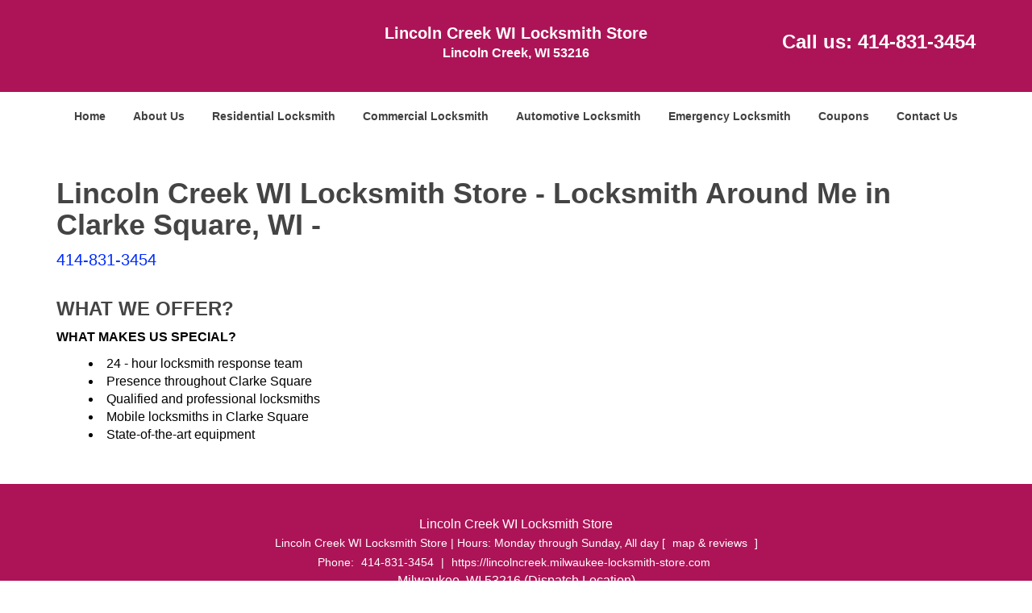

--- FILE ---
content_type: text/html
request_url: https://lincolncreek.milwaukee-locksmith-store.com/locksmith-store-in-clarke-square-wi.html
body_size: 3186
content:
<!DOCTYPE html><html lang="en"><head><meta charset="utf-8"><meta name="viewport" content="width=device-width, initial-scale=1"> <meta name="keywords" content="locksmith, locks, keys, home"/> <meta name="description" content="locksmith store in clarke square wi Lincoln Creek WI Locksmith Store is a company that provides effective solutions to its customers for their lock an"/> <meta name="og:keywords" content="locksmith, locks, keys, home"/><meta name="og:description" content="locksmith store in clarke square wi Lincoln Creek WI Locksmith Store is a company that provides effective solutions to its customers for their lock an"/><meta name="og:title" content="Lincoln Creek WI Locksmith Store | Locksmith Around Me in Clarke Square | 414-831-3454"/><meta name="og:url" content="https://lincolncreek.milwaukee-locksmith-store.com/locksmith-store-in-clarke-square-wi.html"/><meta name="og:image" content="https://milwaukee-locksmith-store.com/userfiles/Template-L-7/images/Template-L-7-N-17/logo-24x7-main.webp"/><meta name="twitter:keywords" content="locksmith, locks, keys, home"/><meta name="twitter:description" content="locksmith store in clarke square wi Lincoln Creek WI Locksmith Store is a company that provides effective solutions to its customers for their lock an"/><meta name="twitter:site" content="milwaukee-locksmith-store"/><meta name="twitter:title" content="Lincoln Creek WI Locksmith Store | Locksmith Around Me in Clarke Square | 414-831-3454"/><meta name="twitter:url" content="https://lincolncreek.milwaukee-locksmith-store.com/locksmith-store-in-clarke-square-wi.html"/><meta name="twitter:image" content="https://milwaukee-locksmith-store.com/userfiles/Template-L-7/images/Template-L-7-N-17/logo-24x7-main.webp"/><meta name="twitter:card" content="summery"/><title>Lincoln Creek WI Locksmith Store|Locksmith Around Me in Cla</title> <link rel="canonical" href="https://lincolncreek.milwaukee-locksmith-store.com/locksmith-store-in-clarke-square-wi.html"> <link rel="icon" href="/userfiles/Template-L-7/files/164.png" type="image/png"> <link rel="preconnect" href="https://fonts.gstatic.com" crossorigin> <link rel="preload" href="fonts/fontawesome-webfont.woff2?v=4.3.0" as="font" type="font/woff2" crossorigin> <link href="https://fonts.googleapis.com/css?family=Open+Sans:800,700,600,400,300&amp;display=swap"><link href="https://fonts.googleapis.com/css?family=Raleway:800,700,600,400,300&amp;display=swap"><link href="https://fonts.googleapis.com/css?family=Roboto:800,700,600,400,300&amp;display=swap"><link href="https://fonts.googleapis.com/css?family=Droid+Sans:800,700,600,400,300&amp;display=swap"><link href="https://fonts.googleapis.com/css?family=PT+Sans:800,700,600,400,300&amp;display=swap"><link href="https://fonts.googleapis.com/css?family=Oswald:800,700,600,400,300&amp;display=swap"> <link media="print" onload="this.media='all'" href="/css/custom.locksmith-store-in-clarke-square-wi.css" rel="stylesheet"/> <link rel="stylesheet" href="/css/bootstrap.min.css"> <link rel="stylesheet" href="/css/style.min.css"><!--[if lte IE 8]><script src="/scripts/respond-1.1.0.min.js"></script><![endif]--> <!--[if lt IE 9]><script src="/scripts/html5shiv.js"></script><![endif]--> <script type="text/javascript">document.cookie='resolution='+Math.max(screen.width,screen.height)+("devicePixelRatio"in window?","+devicePixelRatio:",1")+'; path=/';</script><script defer type="application/ld+json">{
    "@context": "https://schema.org",
    "@type": "Locksmith",
    "name": "Lincoln Creek WI Locksmith Store",
    "url": "https://lincolncreek.milwaukee-locksmith-store.com",
    "logo": "https://milwaukee-locksmith-store.com/userfiles/Template-L-7/images/Template-L-7-N-17/logo-24x7-main.webp",
    "img": "https://milwaukee-locksmith-store.com/userfiles/Template-L-7/images/Template-L-7-N-17/zip.webp",
    "description": "locksmith store in clarke square wi Lincoln Creek WI Locksmith Store is a company that provides effective solutions to its customers for their lock an",
    "telephone": "414-831-3454",
    "address": {
        "@type": "PostalAddress",
        "streetAddress": "5300 W Fond Du Lac Ave Suite: 750C",
        "addressLocality": "Milwaukee",
        "addressRegion": "WI",
        "postalCode": 53216,
        "addressCountry": "US"
    },
    "openingHoursSpecification": [
        {
            "@type": "OpeningHoursSpecification",
            "dayOfWeek": [
                "Mon",
                "Tue",
                "Wed",
                "Thu",
                "Fri",
                "Sat",
                "Sun"
            ],
            "opens": "0:00",
            "closes": "23:59"
        }
    ],
    "paymentAccepted": [
        "Cash",
        "Credit Card"
    ],
    "currenciesAccepted": "USD",
    "sameAs": [
        "https://www.facebook.com/Lincoln-Creek-WI-Locksmith-Store-235475456866716/"
    ],
    "areaServed": [
        {
            "@type": "City",
            "name": "Milwaukee"
        }
    ],
    "services": {
        "serviceType": [
            "Residential Locksmith Services",
            "Commercial Locksmith Services",
            "Emergency Locksmith Services",
            "Automotive Locksmith Services"
        ]
    }
}</script></head> <body><section id="header"> <div class="container"><div class="row"> <div class="logo col-sm-4"> <a href="/"><picture class="lazily-loaded-picture"><source srcset="" data-placeholder-srcset="" data-srcset="/userfiles/Template-L-7/images/Template-L-7-N-17/logo-24x7-main.webp" type="image/webp" class="lazy-source"><img data-get-size="1" width="240" height="70" src="" data-placeholder-srcset="" class="lazy-img" data-src="/userfiles/Template-L-7/images/Template-L-7-N-17/logo-24x7-main.webp" alt="Lincoln Creek WI Locksmith Store" data-link="1"></source></picture></a></div> <div class="header-info col-sm-4 text-center"><span class="h1">Lincoln Creek WI Locksmith Store</span> <p>Lincoln Creek, WI 53216</p></div> <div class="header-contact col-sm-4"><p>Call us: <a href="tel:414-831-3454">414-831-3454</a></p></div></div></div></section> <div id="main-navigation"><div class="container"> <div class="row"><div class="col-sm-12 navigation text-center"> <nav class="navbar navbar-default"><button type="button" class="navbar-toggle collapsed" data-toggle="collapse" data-target="#fixed-collapse-navbar"> <span class="sr-only">Toggle navigation</span> <span class="icon-bar"></span> <span class="icon-bar"></span> <span class="icon-bar"></span></button> <div class="collapse navbar-collapse nav-collapse" id="fixed-collapse-navbar"><ul class="nav navbar-nav"> <li class=""><a href="/">Home</a></li> <li class=""><a href="/about-us-locksmith-service.html">About Us</a></li> <li class=""><a href="/residential-locksmith.html">Residential Locksmith</a></li> <li class=""><a href="/commercial-locksmith.html">Commercial Locksmith</a></li> <li class=""><a href="/automotive-locksmith.html">Automotive Locksmith</a></li> <li class=""><a href="/emergency-locksmith.html">Emergency Locksmith</a></li> <li class=""><a href="/coupons-locksmith-service.html">Coupons</a></li> <li class=""><a href="/contact-us-locksmith-service.html">Contact Us</a></li></ul></div></nav></div></div></div></div> <section id="content"><div class="container"> <div class="row"><div class="col-sm-12"> <div class="row"><div class="main-content col-sm-12"> <span class="in0" class="  default-h1 old-h1  reveresed-inline"><h1 class=" reversed-h">Lincoln Creek WI Locksmith Store - Locksmith Around Me in Clarke Square, WI -</h1><a class=" reversed-h">414-831-3454</a></span> <p>&nbsp;</p> <div class="temp-content-holder temp-content-1"></div> <div class="temp-content-holder temp-content-2"></div> <h2>WHAT WE OFFER?</h2> <div class="temp-content-holder temp-content-3"></div> <div class="temp-content-holder temp-content-4"></div> <div class="temp-content-holder temp-content-5"></div> <div class="temp-content-holder temp-content-6"></div> <p><strong>WHAT MAKES US SPECIAL?<picture class="lazily-loaded-picture"><source srcset="" data-placeholder-srcset="" data-srcset="/userfiles/Template-L-7/images/Template-L-7-N-17/zip.webp" type="image/webp" class="lazy-source"><img alt="Lincoln Creek WI Locksmith Store, Lincoln Creek, WI 414-831-3454" width="300px" height="169px" src="" data-placeholder-srcset="" class="lazy-img in1" data-src="/userfiles/Template-L-7/images/Template-L-7-N-17/zip.webp" title="Lincoln Creek WI Locksmith Store, Lincoln Creek, WI 414-831-3454"></source></picture></strong></p> <ul><li>24 - hour locksmith response team</li> <li>Presence throughout Clarke Square</li> <li>Qualified and professional locksmiths</li> <li>Mobile locksmiths in Clarke Square</li> <li>State-of-the-art equipment</li></ul> <div class="temp-content-holder temp-content-8"></div></div></div></div></div></div></section> <section id="footer" class="mobile-pb80"><div class="container"> <div class="row"><div class="col-sm-12 text-center footer_text"> <p class="in2">&nbsp;</p> <div itemscope=""> <div cardtitle="" class="in3"><span class="in4"><span color:=""><span center="" text-align:="">Lincoln Creek WI Locksmith Store</span></span></span></div> <p center="" class="in5" text-align:="">Lincoln Creek WI Locksmith Store&nbsp;| Hours:&nbsp;<time datetime="" mo-su="">Monday through Sunday, All day&nbsp;</time>[&nbsp;<a href="https://google.com/maps" https:="" map.google.com="">map &amp; reviews&nbsp;</a>]<br>Phone: <a href="" tel:="">414-831-3454</a> |&nbsp;<a href="" https:="">https://lincolncreek.milwaukee-locksmith-store.com</a></p> <div address="" itemprop="" class="in6"><span class="in4"><span color:="">Milwaukee, WI 53216 (Dispatch Location)</span></span></div></div> <p center="" class="in5" text-align:=""><a href="/" index.html="">Home</a> |&nbsp;<a href="/residential-locksmith.html" residential-locksmith.html="">Residential</a>&nbsp;| <a commercial-locksmith.html="" href="/commercial-locksmith.html">Commercial</a>&nbsp;| <a automotive-locksmith.html="" href="/automotive-locksmith.html">Automotive</a>&nbsp;| <a emergency-locksmith.html="" href="/emergency-locksmith.html">Emergency</a>&nbsp;| <a coupons-locksmith-service.html="" href="/coupons-locksmith-service.html">Coupons</a> | <a contact-us-locksmith-service.html="" href="/contact-us-locksmith-service.html">Contact Us</a></p> <p center="" class="in5" text-align:=""><a href="" locksmith-terms-and-conditions.html="">Terms &amp; Conditions</a> | <a href="" locksmith-price-list.html="">Price List</a>| <a href="/site-map.html" site-map.html="">Site-Map</a></p> <p line-height:="" class="in10">Copyright&nbsp;<strong>&copy;</strong>&nbsp;Lincoln Creek WI Locksmith Store 2016 - 2026. All rights reserved</p> <p class="in2">&nbsp;</p></div></div></div></section> <a id="back-to-top" href="#header" class="text-center" aria-label="back to top"><i class="fa fa-arrow-up"></i><span class="d-none">top</span></a> <div class="call-support show-mobile"><a href="tel:+14148313454" class="btn"><i class="fa fa-phone"></i> Call</a></div> <style type="text/css"></style> <script defer type="text/javascript" src="/scripts/jquery-1.12.4.min.js"></script> <script defer type="text/javascript" src="/scripts/wow.js"></script> <script defer type="text/javascript" src="/scripts/bootstrap.min.js"></script> <script defer type="text/javascript" src="/scripts/owl.carousel.js"></script> <script defer type="text/javascript" src="/scripts/jquery.prettyPhoto.js"></script> <script defer type="text/javascript" src="/scripts/waypoints.js"></script> <script defer type="text/javascript" src="/scripts/jquery.nivo.slider.js"></script> <script defer type="text/javascript" src="/scripts/jquery.validate.js"></script> <script defer type="text/javascript" src="/scripts/custom.js"></script><iframe class="fb-frame" src="https://www.facebook.com/plugins/share_button.php?href=https%3A%2F%2Fwww.facebook.com%2FLincoln-Creek-WI-Locksmith-Store-235475456866716%2F&layout&size&width=0&height=0&appId" width="0" height="0" scrolling="no" frameborder="0" allowfullscreen="true" target="_top" allow="autoplay; clipboard-write; encrypted-media; picture-in-picture"></iframe><script defer type="text/javascript" src="/scripts/locksmith-store-in-clarke-square-wi.js"></script></body></html>

--- FILE ---
content_type: text/css
request_url: https://lincolncreek.milwaukee-locksmith-store.com/css/style.min.css
body_size: 4662
content:
body{word-break:break-word}#footer .footer_text a{word-break:break-word!important}img{max-width:100%;height:auto!important}iframe{max-width:100%}a{text-decoration:none!important;outline:0!important}ul li{list-style:inside}.aboutbox ul li,#expect ul li{list-style:none;padding-left:0}h1{color:#222;font-family:"Open Sans",sans-serif;font-size:36px;margin-top:0}h2{color:#555;font-family:Raleway,sans-serif;font-size:30px;font-weight:normal;margin-top:0}h3{color:#222;font-family:"Open Sans",sans-serif;font-size:24px;font-weight:600}h4{color:#555;font-family:Raleway,sans-serif;font-size:18px;font-weight:normal}h5{color:#222;font-family:"Open Sans",sans-serif;font-size:16px;font-weight:normal}h6{color:#555;font-family:Raleway,sans-serif;font-size:16px;font-weight:400}p{color:#6d6d6d;font-family:"Open Sans",sans-serif;font-size:14px;line-height:24px}.seperator hr{width:60px;margin:20px 0;text-align:center;border:1px solid}label{color:#000}a#back-to-top{background:#217abe none repeat scroll 0 0;border-radius:50%;bottom:20px;color:#fff;display:none;font-size:20px;height:52px;line-height:32px;padding:10px;position:fixed;right:20px;text-align:center;text-decoration:none;width:52px;z-index:9999;transition:all .3s}a#back-to-top:hover,a#back-to-top:focus{transition:all .3s;color:#000;text-decoration:none;outline:0}#content{padding:40px 0}#content a:hover{text-decoration:underline!important}#breadcrumb{padding:20px 0}#breadcrumb .innerPage p{margin:0}#header{padding:30px 0;background-color:#fff}#header a:hover{text-decoration:underline!important}#header .header-info{padding:0}#header .header-info p{color:#434343;font-size:14px;font-weight:bold;font-family:"Open Sans",sans-serif;margin-bottom:0}#header .header-info p:last-child{margin-top:0}#header .header-contact{text-align:right;padding-top:10px}#header .header-contact p{color:#58116e;font-size:20px;font-family:"Open Sans",sans-serif}#header .header-contact p a{color:#ff5e3a;font-size:20px;font-weight:bold;font-family:"Open Sans",sans-serif}#main-navigation .navigation{padding:0}#main-navigation .navbar-default{background-color:transparent;border:0;margin:0}#main-navigation .navbar-default .navbar-collapse.collapse{padding:0}#main-navigation .navbar-nav{float:none}#main-navigation .navbar-nav>li{display:inline-block;float:none}#main-navigation .navbar-nav>li>a{padding-bottom:20px;padding-top:20px;border-bottom:6px solid transparent}#main-navigation .navbar-default .navbar-nav>.active>a,#main-navigation .navbar-default .navbar-nav>.active>a:hover,#main-navigation .navbar-default .navbar-nav>.active>a:focus{background-color:transparent;border-bottom:6px solid transparent}#main-navigation .navbar-default ul li{list-style:none}#main-navigation .dropdown-menu{padding:8px}#main-navigation .dropdown-menu .dropdown-menu{border-bottom-left-radius:0;border-top-left-radius:0;box-shadow:none;left:100%;margin-top:-1px;position:absolute;top:0}#main-navigation .navbar-default .navbar-nav .dropdown-menu{background-color:rgba(255,255,255,.75)}#main-navigation .navbar-default .navbar-nav .dropdown-menu li a{border-bottom:1px solid #000;padding:7px 15px}#main-navigation .navbar-default .navbar-nav .dropdown-menu li:last-child a{border:0}#main-navigation .navbar-default .navbar-nav .dropdown-menu li a::before{color:#fc643d;content:"\f0da";font-family:fontawesome;left:12px;position:absolute}#main-navigation .navbar-nav li i.fa{bottom:3px;color:#fff;left:0;position:absolute;right:0;text-align:center}.ms-layer.light-title{letter-spacing:0}#top-banner #mainSlider a.btn-apply{padding:10px 30px!important;border-radius:0}#banner-slider .banner-info{bottom:0;left:0;position:absolute;right:0;top:0}#banner-slider .nivo-caption h2,#banner-slider .nivo-caption p{text-align:right}#banner-slider .banner-info-Inner{bottom:30%;padding:0 17%;text-align:center;position:absolute}#banner-slider .nivo-caption a.banner-btn{background-color:#06ad18;color:#fff;display:inline-block!important;font-family:Source Sans Pro,sans-serif;font-size:22px;font-weight:bold;margin-top:30px;padding:7px 30px;transition:all .3s;border:2px solid #fff;margin-bottom:15px}#banner-slider .nivo-caption a.banner-btn:hover{text-decoration:none;transition:all .3s}#banner-slider .nivo-prevNav{left:15px;margin-top:-25px!important;position:absolute;top:50%}#banner-slider .nivo-nextNav{margin-top:-25px!important;position:absolute;right:15px;top:50%}#banner-slider .nivo-nextNav i.fa,#banner-slider .nivo-prevNav i.fa{background-color:#000!important;color:#fff;display:inline-block!important;font-size:18px;height:40px;line-height:40px;width:40px;border-radius:50%;text-align:center;opacity:.7;transition:all .2s}#banner-slider .nivo-nextNav i.fa:hover,#banner-slider .nivo-prevNav i.fa:hover{opacity:1;transition:all .2s}#banner-slider .nivo-caption{bottom:22%;background-color:transparent;opacity:1;text-align:left}#banner-slider .nivo-caption h3{margin-top:0}#banner-slider .slider-inner{padding:20px}.nivoSlider:hover .nivo-directionNav{opacity:1;transition:all .3s ease 0s}.nivo-directionNav{opacity:0;transition:all .3s ease 0s}#banner-slider .nivo-caption h2,#banner-slider .nivo-caption p{text-align:left!important}#about-images{padding:60px 0;background-size:cover}.aboutbox:hover a{text-decoration:underline!important}.aboutbox a:hover{text-decoration:underline}.aboutbox p{margin-top:10px}.aboutbox ul li:before{content:"\f054";font-family:fontawesome;margin-right:8px;font-size:12px}.aboutbox{padding:10px}.aboutbox>ul{margin-top:30px;-moz-column-count:2;column-count:2;-webkit-column-count:2}#client-logos{padding:30px 0}#client-logo-slider{padding:30px 0}#client-logos .item{padding:0 15px}.icon-container{height:30px;width:30px;background-color:#5EA9DD;border-radius:10px;text-align:center;border:1px solid #5EA9DD}.icon-container:hover{background-color:#4b87b0;border:1px solid #4b87b0}.icon-container i{line-height:30px;color:#fff;font-size:18px}.icon-container:hover i{color:#fff}#social-icons-new{padding:30px 0 40px}#social-icons-new .item{display:inline-block}#social-icons-new .icon-container{margin-right:10px;height:60px;width:60px;border-radius:0;border:2px solid}#social-icons-new .icon-container i{line-height:60px}#social-media-slider-new h2{margin-bottom:20px}#add-banner{padding:60px 0}#prefooter ul li{border-bottom:1px solid #5c5959;line-height:28px}#footer .footer_text a{padding:0 5px}#prefooter a:hover{text-decoration:underline!important}#google-map a:hover{text-decoration:underline!important}.google-map-inner{border-top:1px solid #c9c9c9;padding:25px 0}.htmlcontactform h2{color:#000;font-size:18px;font-family:Source Sans Pro,Arial,sans-serif;margin-bottom:10px;font-weight:bold}#htmlcontactForm p{color:#000;font-size:14px;font-family:Source Sans Pro,Arial,sans-serif;margin-bottom:10px}#htmlcontactForm input[type=submit]{background-color:#FE0000;border:1px solid #fff;color:#fff;padding:7px 25px;transition:all .3s}#footer{padding:15px 0 10px;text-align:center}.footer-menu{text-align:right}.footer-menu ul{list-style:outside none none;padding-left:0}.footer-menu ul li{display:inline-block;margin-right:5px}#footer .footer_text p,#footer .footer_text ul li{margin-bottom:0}#sidebar #sidebarcontactForm p{color:#fff;font-size:14px;font-family:Source Sans Pro,Arial,sans-serif;margin-bottom:10px}#sidebar #sidebarcontactForm input[type=submit]{background-color:#FE0000;border:1px solid #fff;color:#fff;padding:7px 15px;transition:all .3s;margin-bottom:15px}#sidebar{padding-bottom:15px;text-align:center}#sidebar .sidebar-content ul{text-indent:-4rem;text-align:left}#sidebar .sidebar-heading>h3{border-bottom:2px solid #8cc449;display:inline-block;padding:10px 20px;text-transform:capitalize}#sidebar .sidebar-content{margin:10px;padding:0 5px}#sidebar .sidebar-content a{display:inline-block}#sidebar .sidebar-content img{max-width:22rem;width:100%}#google-map{padding:60px 0}.company-info .item{display:inline-block;margin-right:10px}.contact-us{margin:0 0 40px}.footer-icon{margin-top:40px}.footer-icons-text{margin-bottom:15px}.footer-icon p{display:inline-block}.socialMediaLinks{padding:0}#sidebar a.social_media_icon img{margin:5px}#sidebar a.social_media_icon i.fa{background-color:#fff;color:#000;border:1px solid #000;border-radius:50%;font-size:32px;height:55px;line-height:55px;width:55px;margin:5px;max-width:100%}#sidebar a.social_media_icon i.fa:hover{background-color:#000;color:#fff;border:1px solid #000}#prefooter{padding:30px 0}.resources ul li{margin-bottom:7px}#expect{padding:60px 0 100px;background-size:cover}#expect a:hover{text-decoration:underline!important}#expect ul{-moz-column-count:2;column-count:2;-webkit-column-count:2;margin-top:30px}#expect p,#expect ul li{line-height:30px}#expect ul li:before{content:"\f084";margin-right:10px;font-size:12px;font-family:fontawesome}.d-none{display:none}@media (max-width:767px){#main-navigation .navbar-default .navbar-collapse.collapse{padding:0 15px}#main-navigation .navbar-default ul li{list-style:outside none none;width:100%;display:block;text-align:left;margin-left:20px}#plans-text p{font-size:24px!important}.map,.contact-us{margin-top:30px}.footer-menu,.footer_text,#header,#header .header-contact{text-align:center}.aboutbox{margin:10px 0}#banner-slider .nivo-caption p{font-size:14px!important}#banner-slider .nivo-caption h2{font-size:18px!important}#banner-slider .nivo-caption{bottom:0!important}#expect ul{-moz-column-count:auto;column-count:auto;-webkit-column-count:auto}}@media (min-width:768px) and (max-width:992px){#google-map .company-info p,#google-map .company-info ul li,#google-map .company-info a{font-size:13px!important}#expect ul{-moz-column-count:2;column-count:2;-webkit-column-count:2}}.divTable{display:table;width:100%;margin:0 auto}.divTableRow{display:table-row}.divTableHeading{background-color:#EEE;display:table-header-group}.divTableCell,.divTableHead{border:1px solid #transparent;display:table-cell;padding:3px 10px}.divTableHeading{background-color:#EEE;display:table-header-group;font-weight:bold}.divTableFoot{background-color:#EEE;display:table-footer-group;font-weight:bold}.divTableBody{display:table-row-group}#footer .footer_text p{word-break:break-word}#footer .footer_text a{word-break:keep-all}.mobile-pb80{padding-bottom:80px!important}.call-support{position:fixed;bottom:0;width:100%;text-align:center;padding:12px 0;z-index:9998;background:#174DBC;border-top:1px #fff solid}.call-support a.btn{font-weight:600;color:white;font-family:Arvo,sans-serif;width:100%}.show-mobile{display:block}@media only screen and (min-width:767px){.mobile-pb80{padding-bottom:10px!important}.show-mobile{display:none}.default-page footer{padding:10px}}form.form,form.sidebarform,form.htmlform{position:relative}.form div.formOverlay,.scheduleForm div.formOverlay,.sidebarform div.formOverlay,form.htmlform div.formOverlay{position:absolute;left:0;top:0;right:0;bottom:0;z-index:999;background:rgba(0,0,0,.80) url(../img/loader.gif) 50% 50% no-repeat;padding:20px;border-radius:5px}.scheduleForm div.formOverlay{padding:10px 10px 45px;border-radius:0}body{background-color:#fff;color:#000;font-family:Open Sans,sans-serif;font-size:16px;font-weight:normal;font-style:normal}a{color:#002bff}a:focus{color:#002bff}a:hover{color:#880E4F}h1{font-family:Open Sans,sans-serif;font-size:36px;font-weight:bold;font-style:normal;color:#444}h2{font-family:Open Sans,sans-serif;font-size:24px;font-weight:bold;font-style:normal;color:#444}h3{font-family:Open Sans,sans-serif;font-size:24px;font-weight:bold;font-style:normal;color:#444}h4{font-family:Open Sans,sans-serif;font-size:20px;font-weight:bold;font-style:normal;color:#c9c9c9}p{font-family:Open Sans,sans-serif;font-size:16px;font-weight:normal;font-style:normal;color:#000}.seperator hr{color:#fff}a#back-to-top,a#back-to-top:focus{background-color:#EC407A;color:#fff}a#back-to-top:hover{background-color:#fff;color:#EC407A}#services .services-inner{border-bottom-color:#c9c9c9}.google-map-inner{border-top-color:#c9c9c9}.features-inner{border-top-color:#c9c9c9}#content{background-color:#fff}#header{background-color:#AD1457}#header .header-info strong,#header .header-info .h1{font-family:Roboto,sans-serif;font-size:20px;font-weight:bold;font-style:normal;color:#fff}#header .header-info p{font-family:Roboto,sans-serif;font-size:16px;font-weight:bold;font-style:normal;color:#fff}#header .header-info p i.fa{color:#fff}#header .header-contact p{font-family:Open Sans,sans-serif;font-size:24px;font-weight:bold;font-style:normal;color:#fff}#header .header-contact p a{font-family:Roboto,sans-serif;font-size:24px;font-weight:bold;font-style:normal;color:#fff}#header .header-contact p a:hover{color:#D81B60}.call-support{background-color:#fff}.call-support a.btn{font-family:Droid Sans,sans-serif;font-size:14px;font-weight:bold;font-style:normal;color:#404040}#main-navigation .navbar-default{background-color:#fff}#main-navigation .navbar-default .navbar-nav>li a{font-family:Droid Sans,sans-serif;font-size:14px;font-weight:bold;font-style:normal;color:#404040}#main-navigation .navbar-default .navbar-nav>li a:hover,#main-navigation .navbar-default .navbar-nav>li.active a{color:#880E4F;background-color:transparent;border-color:#880E4F}#main-navigation .navbar-default .navbar-nav>.active>a,#main-navigation .navbar-default .navbar-nav>.active>a:hover,#main-navigation .navbar-default .navbar-nav>.active>a:focus{background-color:transparent;color:#880E4F;border-color:#880E4F}#main-navigation .navbar-default .navbar-nav>.open>a,#main-navigation .navbar-default .navbar-nav>.open>a:hover,#main-navigation .navbar-default .navbar-nav>.open>a:focus{background-color:transparent;color:#880E4F}#main-navigation .navbar-default .navbar-nav .dropdown-menu li a{color:#fff;border-color:#880E4F}#main-navigation .navbar-default .navbar-nav .dropdown-menu li a:hover{background-color:transparent;color:#880E4F}#main-navigation .navbar-default .navbar-nav .dropdown-menu{background-color:rgba(136,14,79,.75)}#main-navigation .navbar-default .navbar-nav .dropdown-menu li a::before{color:#880E4F}#main-navigation .navbar-nav li i.fa{color:#880E4F}#breadcrumb{background-color:#E91E63}#breadcrumb .innerPage p{color:#880E4F;font-family:Open Sans,Arial,sans-serif;font-size:14px;font-weight:bold;font-style:normal}#breadcrumb .innerPage p a{color:#fff;font-family:Open Sans,Arial,sans-serif;font-size:14px;font-weight:bold;font-style:normal}#breadcrumb .innerPage p a:hover{color:#222b}#banner-slider .slider-inner{background-color:rgba(136,14,79,.75)}#banner-slider .nivo-caption h2{color:#fff;font-family:Roboto,Arial,sans-serif;font-size:36px;font-weight:bold;font-style:normal}#banner-slider .nivo-caption p{color:#fff;font-family:Roboto,Arial,sans-serif;font-size:28px;font-weight:bold;font-style:normal}#about-images{background-color:#E91E63}.aboutbox{background-color:transparent}.aboutbox ul li:before{color:#EC407A}.aboutbox h2 a,.aboutbox h2{color:#fff;font-family:Roboto,Arial,sans-serif;font-size:20px;font-weight:normal;font-style:normal}.aboutbox h2 a:hover{color:#25b6e5}.aboutbox>a{color:#575757;font-family:'Archivo Narrow',sans-serif,Arial,sans-serif;font-size:10px;font-weight:normal;font-style:normal}.aboutbox:hover a{color:#575757}.aboutbox li{color:#D81B60;font-family:Roboto,Arial,sans-serif;font-size:14px;font-weight:normal;font-style:normal}#client-logos{background-color:#fff}#sidebar{background-color:#AD1457}#sidebar .sidebar-heading>h3{color:#fff;border-color:#fff;font-family:PT Sans,Arial,sans-serif;font-size:20px;font-weight:normal;font-style:normal}#sidebar .sidebar-content p,#sidebar .sidebar-content ul li,#sidebar .sidebar-content ol li,#sidebar #sidebarcontactForm p{color:#fff;font-family:PT Sans,Arial,sans-serif;font-size:14px;font-weight:normal;font-style:normal}#sidebar .sidebar-content a{color:#fff;font-family:PT Sans,Arial,sans-serif;font-size:18px;font-weight:normal;font-style:normal}#sidebar .sidebar-content a:hover{color:#000}#sidebar #sidebarcontactForm input[type=submit]{color:#000;background-color:#E91E63;border-color:#fff;font-family:Open Sans,Arial,sans-serif;font-size:14px;font-weight:bold;font-style:normal}#sidebar #sidebarcontactForm input[type=submit]:hover{color:#000;background-color:#fff;border-color:#fff}#sidebar .sidebarform label{color:#fff}#google-map{background-color:#F8BBD0;background-image:url(/userfiles/Template-L-7/images/about-us-background-image-2.jpg);background-repeat:repeat;background-position:left top}.htmlcontactform h2,.htmlcontactform h3{color:#EC407A;font-family:Roboto,Arial,sans-serif;font-size:24px;font-weight:normal;font-style:normal}#htmlcontactForm p{color:#EC407A;font-family:Roboto,Arial,sans-serif;font-size:16px;font-weight:normal;font-style:normal}#htmlcontactForm .form-control,#htmlcontactForm textarea.form-control,#htmlcontactForm .BotBootInput{border-color:#AD1457;background-color:#fff}#google-map .company-info p,#google-map .company-info ul li,#google-map .company-info a{color:#EC407A;font-family:Roboto,Arial,sans-serif;font-size:16px;font-weight:normal;font-style:normal}#htmlcontactForm input[type=submit]{color:#fff;background-color:#EC407A;border-color:#000;font-family:Roboto,Arial,sans-serif;font-size:15px;font-weight:bold;font-style:normal}#htmlcontactForm input[type=submit]:hover{color:#fff;background-color:#000;border-color:#EC407A}.icon-container i{color:#fff}.icon-container:hover i{color:#EC407A}.icon-container{background-color:#EC407A;border-color:#EC407A}.icon-container:hover{background-color:#fff;border-color:#EC407A}.contact-us h2,.contact-us h3{color:#EC407A;font-family:Roboto,Arial,sans-serif;font-size:24px;font-weight:normal;font-style:normal}.contact-us p{color:#fff;font-family:Open Sans,Arial,sans-serif;font-size:16px;font-weight:normal;font-style:normal}.map h2,.map h3{color:#EC407A;font-family:Roboto,Arial,sans-serif;font-size:24px;font-weight:normal;font-style:normal}.footer-icon p a{color:#fff;font-family:Droid Sans,Arial,sans-serif;font-size:16px;font-weight:normal;font-style:italic}.footer-icon #address{color:#EC407A;font-family:Open Sans,Arial,sans-serif;font-size:22px;font-weight:normal;font-style:normal}.footer-icon #phone{color:#EC407A;font-family:Open Sans,Arial,sans-serif;font-size:22px;font-weight:normal;font-style:normal}.footer-icon #mail{color:#EC407A;font-family:Open Sans,Arial,sans-serif;font-size:22px;font-weight:normal;font-style:normal}.footer-icon p a:hover{color:#232323}.footer-icon i.fa{color:#EC407A}#sidebar a.social_media_icon i.fa{color:#fff;background-color:#e77c00;border-color:#e77c00}#sidebar a.social_media_icon i.fa:hover{color:#000;background-color:#e77c00;border-color:#e77c00}#social-icons-new .icon-container i{color:#e77c00}#social-icons-new .icon-container:hover i{color:#fff}#social-icons-new .icon-container{background-color:transparent;border-color:#e77c00}#social-icons-new .icon-container:hover{background-color:#e77c00;border-color:#e77c00}#footer{background-color:#AD1457}#footer .footer_text p,#footer .footer_text ul li{color:#fff;font-family:Roboto,Arial,sans-serif;font-size:14px;font-weight:normal;font-style:normal}#footer .footer_text a{color:#fff;font-family:Roboto,Arial,sans-serif;font-size:14px;font-weight:normal;font-style:normal}#footer .footer_text a:hover{color:#000}.footer-menu ul li a{color:#fff;font-family:Roboto,Arial,sans-serif;font-size:14px;font-weight:normal;font-style:normal}.footer-menu ul li a:hover{color:#000}#social-icons-new{background-color:#fff}#social-media-slider-new h2{font-family:Roboto,Arial,sans-serif;font-size:30px;font-weight:normal;font-style:normal;color:#232323}.icon-container i{color:#fff}.icon-container:hover i{color:#EC407A}.icon-container{background-color:#EC407A;border:#EC407A}.icon-container:hover{background-color:#fff;border:#EC407A}#prefooter{background-color:#AD1457}#prefooter p,#prefooter ul li{color:#fff;font-family:Droid Sans,Arial,sans-serif;font-size:16px;font-weight:normal;font-style:normal}#prefooter a{color:#fff;font-family:Droid Sans,Arial,sans-serif;font-size:16px;font-weight:normal;font-style:italic}#prefooter a:hover{color:#232323}#prefooter ul li{border-bottom-color:transparent}#expect{background-color:#E91E63}#expect h3{color:#fff;font-family:Oswald,Arial,sans-serif;font-size:30px;font-weight:bold;font-style:normal}#expect p,#expect ul li{color:#fff;font-family:PT Sans,Arial,sans-serif;font-size:15px;font-weight:normal;font-style:normal}#expect a{color:#fff;font-family:'Archivo Narrow',sans-serif,Arial,sans-serif;font-size:16px;font-weight:bold;font-style:normal}#expect a:hover{color:#fff}#expect ul li:before{color:#fff}.alert-success{background-color:#dff0d8;border-color:#d6e9c6;color:#3c763d!important}.alert-danger{background-color:#f2dede;border-color:#ebccd1;color:#a94442}.call-support{display:none!important}.display-block{display:block!important}.lazily-loaded-picture img[alt]:after{display:block;position:relative;top:-100%;left:0;width:100%;height:100%;background-color:#fff;font-family:Helvetica;font-weight:300;line-height:2;text-align:center;content:attr(alt)}img{height:auto!important}.main-content img,img,.logo img{image-rendering:pixelated}.lazily-loaded-picture .lazy-img{opacity:0}#banner-slider img{image-rendering:auto}body.loaded .main-content img,body.loaded img,body.loaded .logo img{image-rendering:auto}.loader-container{position:absolute;margin-top:16px;right:calc(50% - 16px)}.loader{border:16px solid #f3f3f3;border-top:16px solid #3498db;border-radius:50%;width:32px;height:32px;animation:spin 2s linear infinite}@keyframes spin{0%{transform:rotate(0deg)}100%{transform:rotate(360deg)}}.screen-reader-text{border:0;clip:rect(1px,1px,1px,1px);-webkit-clip-path:inset(50%);clip-path:inset(50%);height:1px;margin:-1px;overflow:hidden;padding:0;position:absolute!important;width:1px;word-wrap:normal!important;word-break:normal}.display-inline{display:inline!important}.font-bold{font-weight:bold!important}.mt-10{margin-top:10px!important}.mr-10{margin-right:10px!important}.ml-10{margin-left:10px!important}@media only screen and (max-width:766px){.show-mobile{display:block!important}}.fb-frame{display:none;border:0;overflow:hidden}.default-h1{color:#444;font-family:Open Sans,sans-serif;font-size:36px;margin-top:0;font-family1:"Open Sans",sans-serif;font-size2:36px;font-weight:bold;font-style:normal;color1:#222}.default-h2{color:#444;font-family:Open Sans,sans-serif;font-size:24px;font-weight:bold;margin-top:0;font-family1:Raleway,sans-serif;font-size2:30px;font-weight3:normal;font-style:normal;color1:#555}.default-h3{color:#444;font-family:Open Sans,sans-serif;font-size:24px;font-weight:bold;font-family1:"Open Sans",sans-serif;font-size2:24px;font-weight3:600;font-style:normal;color1:#222}.default-h4{color:#c9c9c9;font-family:Open Sans,sans-serif;font-size:20px;font-weight:bold;font-family1:Raleway,sans-serif;font-size2:18px;font-weight3:normal;font-style:normal;color1:#555}.default-h5{color:#222;font-family:"Open Sans",sans-serif;font-size:16px;font-weight:normal}.default-h6{color:#555;font-family:Raleway,sans-serif;font-size:16px;font-weight:400}#banner-slider .nivo-caption .default-h2.old-h2{text-align:left!important;text-align1:right;font-size:36px;color:#fff;font-family:Roboto,Arial,sans-serif;font-size1:18px!important;font-weight:bold;font-style:normal}#banner-slider .nivo-caption .default-h3.old-h3{margin-top:0}#social-media-slider-new .default-h2.old-h2{margin-bottom:20px;font-family:Roboto,Arial,sans-serif;font-size:30px;font-weight:normal;font-style:normal;color:#232323}#prefooter a:hover .reversed-h{text-decoration:underline!important;color:#232323}.htmlcontactform .default-h2.old-h2{color:#EC407A;font-size:24px;font-family:Roboto,Arial,sans-serif;margin-bottom:10px;font-weight:normal;color1:#000;font-family2:Source Sans Pro,Arial,sans-serif;font-size3:18px;font-weight4:bold;font-style:normal}#sidebar .sidebar-heading>.default-h3.old-h3{border-bottom:2px solid #8cc449;display:inline-block;padding:10px 20px;text-transform:capitalize;color:#fff;border-color:#fff;font-family:PT Sans,Arial,sans-serif;font-size:20px;font-weight:normal;font-style:normal}#header .header-info ..default-h1.old-h1{font-family:Roboto,sans-serif;font-size:20px;font-weight:bold;font-style:normal;color:#fff}.aboutbox .default-h2.old-h2 a{color:#fff;font-family:Roboto,Arial,sans-serif;font-size:20px;font-weight:normal;font-style:normal}.aboutbox .default-h2.old-h2{color:#fff;font-family:Roboto,Arial,sans-serif;font-size:20px;font-weight:normal;font-style:normal}.aboutbox .default-h2.old-h2 a:hover{color:#25b6e5}.htmlcontactform .default-h3.old-h3{color:#EC407A;font-family:Roboto,Arial,sans-serif;font-size:24px;font-weight:normal;font-style:normal}.contact-us .default-h2.old-h2{color:#EC407A;font-family:Roboto,Arial,sans-serif;font-size:24px;font-weight:normal;font-style:normal}.contact-us .default-h3.old-h3{color:#EC407A;font-family:Roboto,Arial,sans-serif;font-size:24px;font-weight:normal;font-style:normal}.map .default-h2.old-h2{color:#EC407A;font-family:Roboto,Arial,sans-serif;font-size:24px;font-weight:normal;font-style:normal}.map .default-h3.old-h3{color:#EC407A;font-family:Roboto,Arial,sans-serif;font-size:24px;font-weight:normal;font-style:normal}#prefooter a .reversed-h{color:#fff;font-family:Droid Sans,Arial,sans-serif;font-size:16px;font-weight:normal;font-style:italic}#expect .default-h3.old-h3{color:#fff;font-family:Oswald,Arial,sans-serif;font-size:30px;font-weight:bold;font-style:normal}.reveresed-inline *{display: inline;}.reveresed-inline *:after{content: " "}

--- FILE ---
content_type: text/javascript
request_url: https://lincolncreek.milwaukee-locksmith-store.com/scripts/locksmith-store-in-clarke-square-wi.js
body_size: 1375
content:
$(document).ready(function(){
    $(document).on("images.loaded", function() {        
        let org_contents = {"temp-content-1":"<p><a href=\"\/\"><strong>Lincoln Creek WI Locksmith Store<\/strong><\/a> is a company that provides effective solutions to its customers for their lock and key issues. For more than 10 years, we have provided services of the highest quality to our customers in Clarke Square. We specialize in solving lock and locksmith problems of a wide variety and have helped numerous homeowners, car owners and businesses with quick and reliable locksmith services in Clarke Square. Be it the implementation of high security locks for your home and office or the duplication of transponder car keys, our team will give you the assistance you need even if you are stranded on the side of the road at the furthest corner of the town.<\/p>","temp-content-2":"<p>Established 10 years ago, Lincoln Creek WI Locksmith Store has quickly grown to become the premium locksmith service in Clarke Square. Our staff includes the most experienced technicians who possess skills that help them solve critical and sophisticated client issues without much difficulty. We make this possible by only hiring specialist locksmiths who can mould themselves according to the situation and think on their feet. Garage door installation at your home or making ignition keys for your vehicle or setting up a master key system in Clarke Square, you can trust our technicians with anything related to locks and keys.<\/p>","temp-content-3":"<p><strong>Standard locksmith services<\/strong><\/p>","temp-content-4":"<p>We provide locksmith services for business, homes, and vehicle owners in Clarke Square. These services include, but are not limited to, installation of new locks at homes, making of new car keys in Clarke Square, setting up advanced locks like digital locks at your office. You can also use our expertise to improve your home security or consult our experts to enhance the security at your office.<\/p>","temp-content-5":"<p><strong>24-hour locksmith services:<\/strong><\/p>","temp-content-6":"<p>Emergencies situations are very far and few in an individual&rsquo;s life but when you actually do face an emergency, you need swift and dependable solutions, especially in the case of a lock and locksmith emergency. That is why Lincoln Creek WI Locksmith Store provides 24\/7 locksmith &amp; key services in Clarke Square. If you need to replace locks in a single session or you want to rekey locks to keep out a suspicious ex - tenant, simply call us and we will send a team at your location within 15 - 20 minutes.<\/p>","temp-content-8":"<p>Call us @ <strong><a href=\"tel:414-831-3454\">414-831-3454<\/a><\/strong> and hire an expert locksmith in Clarke Square.<\/p>"};
        if(typeof org_contents != 'string'){
            $.each(org_contents, function(k, v){
                let content_holder = $('.'+k);
                if(content_holder.length > 0){
                    content_holder.replaceWith(v);
                }
            });
        }
    });
})